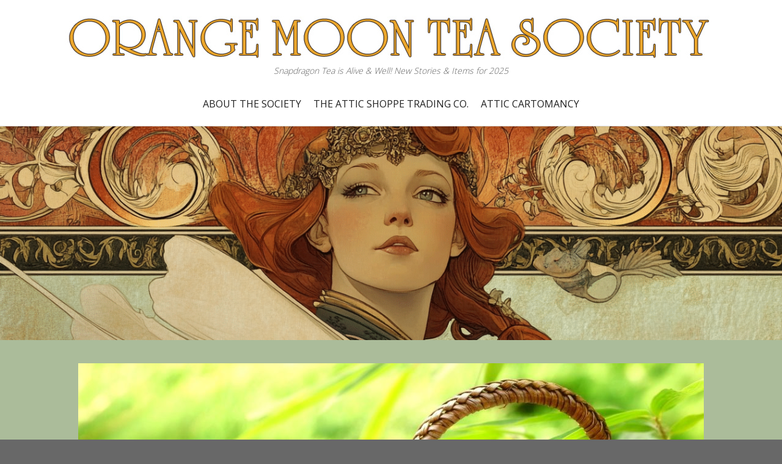

--- FILE ---
content_type: text/html; charset=UTF-8
request_url: http://orangemoonteasociety.com/wednesday-wallpapers-moment-calm/tea-wallpapers02/
body_size: 8261
content:
 
<!DOCTYPE html>
<html lang="en" class="no-js">
<head>
	<meta charset="UTF-8">
	<meta name="viewport" content="width=device-width, initial-scale=1">
	<link rel="profile" href="http://gmpg.org/xfn/11">
	<link rel="pingback" href="http://orangemoonteasociety.com/xmlrpc.php">
	<meta name='robots' content='index, follow, max-image-preview:large, max-snippet:-1, max-video-preview:-1' />
	<style>img:is([sizes="auto" i], [sizes^="auto," i]) { contain-intrinsic-size: 3000px 1500px }</style>
	
	<!-- This site is optimized with the Yoast SEO plugin v26.8 - https://yoast.com/product/yoast-seo-wordpress/ -->
	<title>Photo: HDQ Teapot Pics, By Delois Woolford - Orange Moon Tea Society</title>
	<link rel="canonical" href="http://orangemoonteasociety.com/wednesday-wallpapers-moment-calm/tea-wallpapers02/" />
	<meta property="og:locale" content="en_US" />
	<meta property="og:type" content="article" />
	<meta property="og:title" content="Photo: HDQ Teapot Pics, By Delois Woolford - Orange Moon Tea Society" />
	<meta property="og:description" content="Photo: HDQ Teapot Pics, By Delois Woolford" />
	<meta property="og:url" content="http://orangemoonteasociety.com/wednesday-wallpapers-moment-calm/tea-wallpapers02/" />
	<meta property="og:site_name" content="Orange Moon Tea Society" />
	<meta property="article:modified_time" content="2017-11-15T18:42:16+00:00" />
	<meta property="og:image" content="http://orangemoonteasociety.com/wednesday-wallpapers-moment-calm/tea-wallpapers02" />
	<meta property="og:image:width" content="2560" />
	<meta property="og:image:height" content="1440" />
	<meta property="og:image:type" content="image/jpeg" />
	<meta name="twitter:card" content="summary_large_image" />
	<script type="application/ld+json" class="yoast-schema-graph">{"@context":"https://schema.org","@graph":[{"@type":"WebPage","@id":"http://orangemoonteasociety.com/wednesday-wallpapers-moment-calm/tea-wallpapers02/","url":"http://orangemoonteasociety.com/wednesday-wallpapers-moment-calm/tea-wallpapers02/","name":"Photo: HDQ Teapot Pics, By Delois Woolford - Orange Moon Tea Society","isPartOf":{"@id":"https://orangemoonteasociety.com/#website"},"primaryImageOfPage":{"@id":"http://orangemoonteasociety.com/wednesday-wallpapers-moment-calm/tea-wallpapers02/#primaryimage"},"image":{"@id":"http://orangemoonteasociety.com/wednesday-wallpapers-moment-calm/tea-wallpapers02/#primaryimage"},"thumbnailUrl":"http://orangemoonteasociety.com/wp-content/uploads/2017/11/tea-wallpapers02.jpg","datePublished":"2017-11-15T18:41:28+00:00","dateModified":"2017-11-15T18:42:16+00:00","breadcrumb":{"@id":"http://orangemoonteasociety.com/wednesday-wallpapers-moment-calm/tea-wallpapers02/#breadcrumb"},"inLanguage":"en","potentialAction":[{"@type":"ReadAction","target":["http://orangemoonteasociety.com/wednesday-wallpapers-moment-calm/tea-wallpapers02/"]}]},{"@type":"ImageObject","inLanguage":"en","@id":"http://orangemoonteasociety.com/wednesday-wallpapers-moment-calm/tea-wallpapers02/#primaryimage","url":"http://orangemoonteasociety.com/wp-content/uploads/2017/11/tea-wallpapers02.jpg","contentUrl":"http://orangemoonteasociety.com/wp-content/uploads/2017/11/tea-wallpapers02.jpg","width":2560,"height":1440,"caption":"Photo: HDQ Teapot Pics, By Delois Woolford"},{"@type":"BreadcrumbList","@id":"http://orangemoonteasociety.com/wednesday-wallpapers-moment-calm/tea-wallpapers02/#breadcrumb","itemListElement":[{"@type":"ListItem","position":1,"name":"Home","item":"http://orangemoonteasociety.com/"},{"@type":"ListItem","position":2,"name":"Wednesday Wallpapers &#8211; A Moment of Calm","item":"http://orangemoonteasociety.com/wednesday-wallpapers-moment-calm/"},{"@type":"ListItem","position":3,"name":"Photo: HDQ Teapot Pics, By Delois Woolford"}]},{"@type":"WebSite","@id":"https://orangemoonteasociety.com/#website","url":"https://orangemoonteasociety.com/","name":"Orange Moon Tea Society","description":"Snapdragon Tea is Alive &amp; Well! New Stories &amp; Items for 2025","potentialAction":[{"@type":"SearchAction","target":{"@type":"EntryPoint","urlTemplate":"https://orangemoonteasociety.com/?s={search_term_string}"},"query-input":{"@type":"PropertyValueSpecification","valueRequired":true,"valueName":"search_term_string"}}],"inLanguage":"en"}]}</script>
	<!-- / Yoast SEO plugin. -->


<link rel='dns-prefetch' href='//fonts.googleapis.com' />
<link rel="alternate" type="application/rss+xml" title="Orange Moon Tea Society &raquo; Feed" href="http://orangemoonteasociety.com/feed/" />
<link rel="alternate" type="application/rss+xml" title="Orange Moon Tea Society &raquo; Comments Feed" href="http://orangemoonteasociety.com/comments/feed/" />
<script type="text/javascript">
/* <![CDATA[ */
window._wpemojiSettings = {"baseUrl":"https:\/\/s.w.org\/images\/core\/emoji\/16.0.1\/72x72\/","ext":".png","svgUrl":"https:\/\/s.w.org\/images\/core\/emoji\/16.0.1\/svg\/","svgExt":".svg","source":{"concatemoji":"http:\/\/orangemoonteasociety.com\/wp-includes\/js\/wp-emoji-release.min.js?ver=6.8.3"}};
/*! This file is auto-generated */
!function(s,n){var o,i,e;function c(e){try{var t={supportTests:e,timestamp:(new Date).valueOf()};sessionStorage.setItem(o,JSON.stringify(t))}catch(e){}}function p(e,t,n){e.clearRect(0,0,e.canvas.width,e.canvas.height),e.fillText(t,0,0);var t=new Uint32Array(e.getImageData(0,0,e.canvas.width,e.canvas.height).data),a=(e.clearRect(0,0,e.canvas.width,e.canvas.height),e.fillText(n,0,0),new Uint32Array(e.getImageData(0,0,e.canvas.width,e.canvas.height).data));return t.every(function(e,t){return e===a[t]})}function u(e,t){e.clearRect(0,0,e.canvas.width,e.canvas.height),e.fillText(t,0,0);for(var n=e.getImageData(16,16,1,1),a=0;a<n.data.length;a++)if(0!==n.data[a])return!1;return!0}function f(e,t,n,a){switch(t){case"flag":return n(e,"\ud83c\udff3\ufe0f\u200d\u26a7\ufe0f","\ud83c\udff3\ufe0f\u200b\u26a7\ufe0f")?!1:!n(e,"\ud83c\udde8\ud83c\uddf6","\ud83c\udde8\u200b\ud83c\uddf6")&&!n(e,"\ud83c\udff4\udb40\udc67\udb40\udc62\udb40\udc65\udb40\udc6e\udb40\udc67\udb40\udc7f","\ud83c\udff4\u200b\udb40\udc67\u200b\udb40\udc62\u200b\udb40\udc65\u200b\udb40\udc6e\u200b\udb40\udc67\u200b\udb40\udc7f");case"emoji":return!a(e,"\ud83e\udedf")}return!1}function g(e,t,n,a){var r="undefined"!=typeof WorkerGlobalScope&&self instanceof WorkerGlobalScope?new OffscreenCanvas(300,150):s.createElement("canvas"),o=r.getContext("2d",{willReadFrequently:!0}),i=(o.textBaseline="top",o.font="600 32px Arial",{});return e.forEach(function(e){i[e]=t(o,e,n,a)}),i}function t(e){var t=s.createElement("script");t.src=e,t.defer=!0,s.head.appendChild(t)}"undefined"!=typeof Promise&&(o="wpEmojiSettingsSupports",i=["flag","emoji"],n.supports={everything:!0,everythingExceptFlag:!0},e=new Promise(function(e){s.addEventListener("DOMContentLoaded",e,{once:!0})}),new Promise(function(t){var n=function(){try{var e=JSON.parse(sessionStorage.getItem(o));if("object"==typeof e&&"number"==typeof e.timestamp&&(new Date).valueOf()<e.timestamp+604800&&"object"==typeof e.supportTests)return e.supportTests}catch(e){}return null}();if(!n){if("undefined"!=typeof Worker&&"undefined"!=typeof OffscreenCanvas&&"undefined"!=typeof URL&&URL.createObjectURL&&"undefined"!=typeof Blob)try{var e="postMessage("+g.toString()+"("+[JSON.stringify(i),f.toString(),p.toString(),u.toString()].join(",")+"));",a=new Blob([e],{type:"text/javascript"}),r=new Worker(URL.createObjectURL(a),{name:"wpTestEmojiSupports"});return void(r.onmessage=function(e){c(n=e.data),r.terminate(),t(n)})}catch(e){}c(n=g(i,f,p,u))}t(n)}).then(function(e){for(var t in e)n.supports[t]=e[t],n.supports.everything=n.supports.everything&&n.supports[t],"flag"!==t&&(n.supports.everythingExceptFlag=n.supports.everythingExceptFlag&&n.supports[t]);n.supports.everythingExceptFlag=n.supports.everythingExceptFlag&&!n.supports.flag,n.DOMReady=!1,n.readyCallback=function(){n.DOMReady=!0}}).then(function(){return e}).then(function(){var e;n.supports.everything||(n.readyCallback(),(e=n.source||{}).concatemoji?t(e.concatemoji):e.wpemoji&&e.twemoji&&(t(e.twemoji),t(e.wpemoji)))}))}((window,document),window._wpemojiSettings);
/* ]]> */
</script>
<style id='wp-emoji-styles-inline-css' type='text/css'>

	img.wp-smiley, img.emoji {
		display: inline !important;
		border: none !important;
		box-shadow: none !important;
		height: 1em !important;
		width: 1em !important;
		margin: 0 0.07em !important;
		vertical-align: -0.1em !important;
		background: none !important;
		padding: 0 !important;
	}
</style>
<link rel='stylesheet' id='wp-block-library-css' href='http://orangemoonteasociety.com/wp-includes/css/dist/block-library/style.min.css?ver=6.8.3' type='text/css' media='all' />
<style id='classic-theme-styles-inline-css' type='text/css'>
/*! This file is auto-generated */
.wp-block-button__link{color:#fff;background-color:#32373c;border-radius:9999px;box-shadow:none;text-decoration:none;padding:calc(.667em + 2px) calc(1.333em + 2px);font-size:1.125em}.wp-block-file__button{background:#32373c;color:#fff;text-decoration:none}
</style>
<style id='global-styles-inline-css' type='text/css'>
:root{--wp--preset--aspect-ratio--square: 1;--wp--preset--aspect-ratio--4-3: 4/3;--wp--preset--aspect-ratio--3-4: 3/4;--wp--preset--aspect-ratio--3-2: 3/2;--wp--preset--aspect-ratio--2-3: 2/3;--wp--preset--aspect-ratio--16-9: 16/9;--wp--preset--aspect-ratio--9-16: 9/16;--wp--preset--color--black: #000000;--wp--preset--color--cyan-bluish-gray: #abb8c3;--wp--preset--color--white: #ffffff;--wp--preset--color--pale-pink: #f78da7;--wp--preset--color--vivid-red: #cf2e2e;--wp--preset--color--luminous-vivid-orange: #ff6900;--wp--preset--color--luminous-vivid-amber: #fcb900;--wp--preset--color--light-green-cyan: #7bdcb5;--wp--preset--color--vivid-green-cyan: #00d084;--wp--preset--color--pale-cyan-blue: #8ed1fc;--wp--preset--color--vivid-cyan-blue: #0693e3;--wp--preset--color--vivid-purple: #9b51e0;--wp--preset--gradient--vivid-cyan-blue-to-vivid-purple: linear-gradient(135deg,rgba(6,147,227,1) 0%,rgb(155,81,224) 100%);--wp--preset--gradient--light-green-cyan-to-vivid-green-cyan: linear-gradient(135deg,rgb(122,220,180) 0%,rgb(0,208,130) 100%);--wp--preset--gradient--luminous-vivid-amber-to-luminous-vivid-orange: linear-gradient(135deg,rgba(252,185,0,1) 0%,rgba(255,105,0,1) 100%);--wp--preset--gradient--luminous-vivid-orange-to-vivid-red: linear-gradient(135deg,rgba(255,105,0,1) 0%,rgb(207,46,46) 100%);--wp--preset--gradient--very-light-gray-to-cyan-bluish-gray: linear-gradient(135deg,rgb(238,238,238) 0%,rgb(169,184,195) 100%);--wp--preset--gradient--cool-to-warm-spectrum: linear-gradient(135deg,rgb(74,234,220) 0%,rgb(151,120,209) 20%,rgb(207,42,186) 40%,rgb(238,44,130) 60%,rgb(251,105,98) 80%,rgb(254,248,76) 100%);--wp--preset--gradient--blush-light-purple: linear-gradient(135deg,rgb(255,206,236) 0%,rgb(152,150,240) 100%);--wp--preset--gradient--blush-bordeaux: linear-gradient(135deg,rgb(254,205,165) 0%,rgb(254,45,45) 50%,rgb(107,0,62) 100%);--wp--preset--gradient--luminous-dusk: linear-gradient(135deg,rgb(255,203,112) 0%,rgb(199,81,192) 50%,rgb(65,88,208) 100%);--wp--preset--gradient--pale-ocean: linear-gradient(135deg,rgb(255,245,203) 0%,rgb(182,227,212) 50%,rgb(51,167,181) 100%);--wp--preset--gradient--electric-grass: linear-gradient(135deg,rgb(202,248,128) 0%,rgb(113,206,126) 100%);--wp--preset--gradient--midnight: linear-gradient(135deg,rgb(2,3,129) 0%,rgb(40,116,252) 100%);--wp--preset--font-size--small: 13px;--wp--preset--font-size--medium: 20px;--wp--preset--font-size--large: 36px;--wp--preset--font-size--x-large: 42px;--wp--preset--spacing--20: 0.44rem;--wp--preset--spacing--30: 0.67rem;--wp--preset--spacing--40: 1rem;--wp--preset--spacing--50: 1.5rem;--wp--preset--spacing--60: 2.25rem;--wp--preset--spacing--70: 3.38rem;--wp--preset--spacing--80: 5.06rem;--wp--preset--shadow--natural: 6px 6px 9px rgba(0, 0, 0, 0.2);--wp--preset--shadow--deep: 12px 12px 50px rgba(0, 0, 0, 0.4);--wp--preset--shadow--sharp: 6px 6px 0px rgba(0, 0, 0, 0.2);--wp--preset--shadow--outlined: 6px 6px 0px -3px rgba(255, 255, 255, 1), 6px 6px rgba(0, 0, 0, 1);--wp--preset--shadow--crisp: 6px 6px 0px rgba(0, 0, 0, 1);}:where(.is-layout-flex){gap: 0.5em;}:where(.is-layout-grid){gap: 0.5em;}body .is-layout-flex{display: flex;}.is-layout-flex{flex-wrap: wrap;align-items: center;}.is-layout-flex > :is(*, div){margin: 0;}body .is-layout-grid{display: grid;}.is-layout-grid > :is(*, div){margin: 0;}:where(.wp-block-columns.is-layout-flex){gap: 2em;}:where(.wp-block-columns.is-layout-grid){gap: 2em;}:where(.wp-block-post-template.is-layout-flex){gap: 1.25em;}:where(.wp-block-post-template.is-layout-grid){gap: 1.25em;}.has-black-color{color: var(--wp--preset--color--black) !important;}.has-cyan-bluish-gray-color{color: var(--wp--preset--color--cyan-bluish-gray) !important;}.has-white-color{color: var(--wp--preset--color--white) !important;}.has-pale-pink-color{color: var(--wp--preset--color--pale-pink) !important;}.has-vivid-red-color{color: var(--wp--preset--color--vivid-red) !important;}.has-luminous-vivid-orange-color{color: var(--wp--preset--color--luminous-vivid-orange) !important;}.has-luminous-vivid-amber-color{color: var(--wp--preset--color--luminous-vivid-amber) !important;}.has-light-green-cyan-color{color: var(--wp--preset--color--light-green-cyan) !important;}.has-vivid-green-cyan-color{color: var(--wp--preset--color--vivid-green-cyan) !important;}.has-pale-cyan-blue-color{color: var(--wp--preset--color--pale-cyan-blue) !important;}.has-vivid-cyan-blue-color{color: var(--wp--preset--color--vivid-cyan-blue) !important;}.has-vivid-purple-color{color: var(--wp--preset--color--vivid-purple) !important;}.has-black-background-color{background-color: var(--wp--preset--color--black) !important;}.has-cyan-bluish-gray-background-color{background-color: var(--wp--preset--color--cyan-bluish-gray) !important;}.has-white-background-color{background-color: var(--wp--preset--color--white) !important;}.has-pale-pink-background-color{background-color: var(--wp--preset--color--pale-pink) !important;}.has-vivid-red-background-color{background-color: var(--wp--preset--color--vivid-red) !important;}.has-luminous-vivid-orange-background-color{background-color: var(--wp--preset--color--luminous-vivid-orange) !important;}.has-luminous-vivid-amber-background-color{background-color: var(--wp--preset--color--luminous-vivid-amber) !important;}.has-light-green-cyan-background-color{background-color: var(--wp--preset--color--light-green-cyan) !important;}.has-vivid-green-cyan-background-color{background-color: var(--wp--preset--color--vivid-green-cyan) !important;}.has-pale-cyan-blue-background-color{background-color: var(--wp--preset--color--pale-cyan-blue) !important;}.has-vivid-cyan-blue-background-color{background-color: var(--wp--preset--color--vivid-cyan-blue) !important;}.has-vivid-purple-background-color{background-color: var(--wp--preset--color--vivid-purple) !important;}.has-black-border-color{border-color: var(--wp--preset--color--black) !important;}.has-cyan-bluish-gray-border-color{border-color: var(--wp--preset--color--cyan-bluish-gray) !important;}.has-white-border-color{border-color: var(--wp--preset--color--white) !important;}.has-pale-pink-border-color{border-color: var(--wp--preset--color--pale-pink) !important;}.has-vivid-red-border-color{border-color: var(--wp--preset--color--vivid-red) !important;}.has-luminous-vivid-orange-border-color{border-color: var(--wp--preset--color--luminous-vivid-orange) !important;}.has-luminous-vivid-amber-border-color{border-color: var(--wp--preset--color--luminous-vivid-amber) !important;}.has-light-green-cyan-border-color{border-color: var(--wp--preset--color--light-green-cyan) !important;}.has-vivid-green-cyan-border-color{border-color: var(--wp--preset--color--vivid-green-cyan) !important;}.has-pale-cyan-blue-border-color{border-color: var(--wp--preset--color--pale-cyan-blue) !important;}.has-vivid-cyan-blue-border-color{border-color: var(--wp--preset--color--vivid-cyan-blue) !important;}.has-vivid-purple-border-color{border-color: var(--wp--preset--color--vivid-purple) !important;}.has-vivid-cyan-blue-to-vivid-purple-gradient-background{background: var(--wp--preset--gradient--vivid-cyan-blue-to-vivid-purple) !important;}.has-light-green-cyan-to-vivid-green-cyan-gradient-background{background: var(--wp--preset--gradient--light-green-cyan-to-vivid-green-cyan) !important;}.has-luminous-vivid-amber-to-luminous-vivid-orange-gradient-background{background: var(--wp--preset--gradient--luminous-vivid-amber-to-luminous-vivid-orange) !important;}.has-luminous-vivid-orange-to-vivid-red-gradient-background{background: var(--wp--preset--gradient--luminous-vivid-orange-to-vivid-red) !important;}.has-very-light-gray-to-cyan-bluish-gray-gradient-background{background: var(--wp--preset--gradient--very-light-gray-to-cyan-bluish-gray) !important;}.has-cool-to-warm-spectrum-gradient-background{background: var(--wp--preset--gradient--cool-to-warm-spectrum) !important;}.has-blush-light-purple-gradient-background{background: var(--wp--preset--gradient--blush-light-purple) !important;}.has-blush-bordeaux-gradient-background{background: var(--wp--preset--gradient--blush-bordeaux) !important;}.has-luminous-dusk-gradient-background{background: var(--wp--preset--gradient--luminous-dusk) !important;}.has-pale-ocean-gradient-background{background: var(--wp--preset--gradient--pale-ocean) !important;}.has-electric-grass-gradient-background{background: var(--wp--preset--gradient--electric-grass) !important;}.has-midnight-gradient-background{background: var(--wp--preset--gradient--midnight) !important;}.has-small-font-size{font-size: var(--wp--preset--font-size--small) !important;}.has-medium-font-size{font-size: var(--wp--preset--font-size--medium) !important;}.has-large-font-size{font-size: var(--wp--preset--font-size--large) !important;}.has-x-large-font-size{font-size: var(--wp--preset--font-size--x-large) !important;}
:where(.wp-block-post-template.is-layout-flex){gap: 1.25em;}:where(.wp-block-post-template.is-layout-grid){gap: 1.25em;}
:where(.wp-block-columns.is-layout-flex){gap: 2em;}:where(.wp-block-columns.is-layout-grid){gap: 2em;}
:root :where(.wp-block-pullquote){font-size: 1.5em;line-height: 1.6;}
</style>
<link rel='stylesheet' id='opportune-fonts-css' href='https://fonts.googleapis.com/css?family=Open+Sans%3A300%2C400%2C600%2C700%2C800&#038;subset=latin%2Clatin-ext' type='text/css' media='all' />
<link rel='stylesheet' id='fontAwesome-css' href='http://orangemoonteasociety.com/wp-content/themes/opportune/css/fontawesome.min.css?ver=4.3.0' type='text/css' media='all' />
<link rel='stylesheet' id='bootstrap-css' href='http://orangemoonteasociety.com/wp-content/themes/opportune/css/bootstrap.min.css?ver=3.3.5' type='text/css' media='all' />
<link rel='stylesheet' id='opportune-style-css' href='http://orangemoonteasociety.com/wp-content/themes/opportune/style.css?ver=6.8.3' type='text/css' media='all' />
<style id='opportune-style-inline-css' type='text/css'>
#header-wrapper { background-color:#ffffff}
.primary-navigation li.home a, .primary-navigation li a { color:#222}
.primary-navigation li li > a { color:#727679}
.primary-navigation ul ul { background:#fbfbfb}
.primary-navigation ul ul { border-color:#d9d9d9}
.primary-navigation li.home a:hover, 
	.primary-navigation a:hover,
	.primary-navigation .current-menu-item > a,	
	.primary-navigation .current-menu-item > a,
	.primary-navigation .current-menu-ancestor > a { color:#dcc593}
.menu-toggle { background-color:#eaeaea; color:#74869e;}
	.menu-toggle:active, .menu-toggle:focus, .menu-toggle:hover { background-color:#dcc593; color:#fff;}	
	.primary-navigation.toggled-on li a { background-color:#080d07; border-color:#262626; color:#fff;}
	.primary-navigation.toggled-on li.home.current-menu-item a { color:#fff;}
	.primary-navigation.toggled-on li.home a:hover, .primary-navigation.toggled-on a:hover, .primary-navigation.toggled-on .current-menu-item > a, .primary-navigation.toggled-on .current-menu-item > a, .primary-navigation.toggled-on .current-menu-ancestor > a { color:#dcc593;}
	
#banner-wrapper { background-color:#5ba37c}
#header-wrapper { border-color:#d9d9d9;}
.site-content, #site-content-bottom { background-color:#abbc9a; color: #020202}
a, a:visited { color:#1c0517}
a:hover { color:#890029}
aside, aside li a, aside li a:visited { color:#9a9a9a}
aside li a:hover { color:#be9a4d}
.site-title a, .site-title a:hover { color:#333}
.site-description { color:#616161}
#bottom-sidebars { background-color:#edcb7d}
#bottom-sidebars aside { color:#ffffff}
#bottom-sidebars a, #bottom-sidebars a:visited { color:#ffffff}
#bottom-sidebars a:hover { color:#ffffff}
button, input[type='button'], input[type='submit'], input[type='reset'], .btn { color: #ffffff; background-color:#62686e}
button:hover, input[type='button']:hover, input[type='submit']:hover, input[type='reset']:hover, .btn:hover { color: #ffffff; background-color:#dfe3e6}
.fa.read-more-icon { color:#ca9f3d}
.fa.read-more-icon:hover { color:#d6bb7f}
#footer-sidebar aside, #copyright { color:#020202}
#footer-menu a { color:#ffffff}
#footer-menu a:hover { color:#cccccc}
.social a { color: #ffffff; background-color:#444444}
.social a:hover { color: #ffffff; background-color:#dcc593}
.back-to-top {color:#ffffff; background-color:#000000}
.back-to-top:hover { color:#ffffff; background-color:#565656}
.error-button.btn {color:#ffffff; background-color:#a4bbba}

</style>
<link rel='stylesheet' id='newsletter-css' href='http://orangemoonteasociety.com/wp-content/plugins/newsletter/style.css?ver=9.1.1' type='text/css' media='all' />
<!--[if lt IE 9]>
<script type="text/javascript" src="http://orangemoonteasociety.com/wp-content/themes/opportune/js/html5.js?ver=3.7.3" id="html5-js"></script>
<![endif]-->
<script type="text/javascript" src="http://orangemoonteasociety.com/wp-includes/js/jquery/jquery.min.js?ver=3.7.1" id="jquery-core-js"></script>
<script type="text/javascript" src="http://orangemoonteasociety.com/wp-includes/js/jquery/jquery-migrate.min.js?ver=3.4.1" id="jquery-migrate-js"></script>
<link rel="https://api.w.org/" href="http://orangemoonteasociety.com/wp-json/" /><link rel="alternate" title="JSON" type="application/json" href="http://orangemoonteasociety.com/wp-json/wp/v2/media/643" /><link rel="EditURI" type="application/rsd+xml" title="RSD" href="http://orangemoonteasociety.com/xmlrpc.php?rsd" />
<meta name="generator" content="WordPress 6.8.3" />
<link rel='shortlink' href='http://orangemoonteasociety.com/?p=643' />
<link rel="alternate" title="oEmbed (JSON)" type="application/json+oembed" href="http://orangemoonteasociety.com/wp-json/oembed/1.0/embed?url=http%3A%2F%2Forangemoonteasociety.com%2Fwednesday-wallpapers-moment-calm%2Ftea-wallpapers02%2F" />
<link rel="alternate" title="oEmbed (XML)" type="text/xml+oembed" href="http://orangemoonteasociety.com/wp-json/oembed/1.0/embed?url=http%3A%2F%2Forangemoonteasociety.com%2Fwednesday-wallpapers-moment-calm%2Ftea-wallpapers02%2F&#038;format=xml" />
<script type="text/javascript">
(function(url){
	if(/(?:Chrome\/26\.0\.1410\.63 Safari\/537\.31|WordfenceTestMonBot)/.test(navigator.userAgent)){ return; }
	var addEvent = function(evt, handler) {
		if (window.addEventListener) {
			document.addEventListener(evt, handler, false);
		} else if (window.attachEvent) {
			document.attachEvent('on' + evt, handler);
		}
	};
	var removeEvent = function(evt, handler) {
		if (window.removeEventListener) {
			document.removeEventListener(evt, handler, false);
		} else if (window.detachEvent) {
			document.detachEvent('on' + evt, handler);
		}
	};
	var evts = 'contextmenu dblclick drag dragend dragenter dragleave dragover dragstart drop keydown keypress keyup mousedown mousemove mouseout mouseover mouseup mousewheel scroll'.split(' ');
	var logHuman = function() {
		if (window.wfLogHumanRan) { return; }
		window.wfLogHumanRan = true;
		var wfscr = document.createElement('script');
		wfscr.type = 'text/javascript';
		wfscr.async = true;
		wfscr.src = url + '&r=' + Math.random();
		(document.getElementsByTagName('head')[0]||document.getElementsByTagName('body')[0]).appendChild(wfscr);
		for (var i = 0; i < evts.length; i++) {
			removeEvent(evts[i], logHuman);
		}
	};
	for (var i = 0; i < evts.length; i++) {
		addEvent(evts[i], logHuman);
	}
})('//orangemoonteasociety.com/?wordfence_lh=1&hid=AAC62E130B52E328A13EA56926EDDD7C');
</script><style type="text/css" id="custom-background-css">
body.custom-background { background-image: url("http://orangemoonteas.com/blog/wp-content/uploads/2017/11/back.jpg"); background-position: left top; background-size: cover; background-repeat: no-repeat; background-attachment: fixed; }
</style>
	<link rel="icon" href="http://orangemoonteasociety.com/wp-content/uploads/2025/06/cropped-bajemablue_httpss.mj_.runKrBtuJ06KZU_Michael_parkes_style_pop__bf0233f6-f29e-4028-ac72-bcac27b3ee7c_0-32x32.png" sizes="32x32" />
<link rel="icon" href="http://orangemoonteasociety.com/wp-content/uploads/2025/06/cropped-bajemablue_httpss.mj_.runKrBtuJ06KZU_Michael_parkes_style_pop__bf0233f6-f29e-4028-ac72-bcac27b3ee7c_0-192x192.png" sizes="192x192" />
<link rel="apple-touch-icon" href="http://orangemoonteasociety.com/wp-content/uploads/2025/06/cropped-bajemablue_httpss.mj_.runKrBtuJ06KZU_Michael_parkes_style_pop__bf0233f6-f29e-4028-ac72-bcac27b3ee7c_0-180x180.png" />
<meta name="msapplication-TileImage" content="http://orangemoonteasociety.com/wp-content/uploads/2025/06/cropped-bajemablue_httpss.mj_.runKrBtuJ06KZU_Michael_parkes_style_pop__bf0233f6-f29e-4028-ac72-bcac27b3ee7c_0-270x270.png" />
</head>

<body class="attachment wp-singular attachment-template-default single single-attachment postid-643 attachmentid-643 attachment-jpeg custom-background wp-theme-opportune">
       
<div id="page" class="hfeed site fullwidth">
	<a class="skip-link screen-reader-text" href="#content">Skip to content</a>

<div id="header-wrapper">
        <div class="container">
                <div class="row">	
			

                 						


                        <header id="masthead" class="site-header container centered" role="banner">
                                
                                        <div class="site-branding col-lg-12">
                                                                                                        <div class="header-image ">
                                                        <a href="http://orangemoonteasociety.com/" title="Orange Moon Tea Society 
                                                        Snapdragon Tea is Alive &amp; Well! New Stories &amp; Items for 2025" 
                                                        rel="home"><img id="logo" src="http://orangemoonteas.com/blog/wp-content/uploads/2017/11/logo.jpg" alt="Orange Moon Tea Society"></a>    
                                                        </div>                
                                                                                        </div>
                                                                                                                         <p class="site-description text-center">Snapdragon Tea is Alive &amp; Well! New Stories &amp; Items for 2025</p>
                                                                    
                                                                                            
                                        <div class="col-lg-12">
                                        
                                                <nav id="site-navigation" class="site-navigation primary-navigation text-center" role="navigation">
                                                        <div class="toggle-container visible-xs visible-sm hidden-md hidden-lg">
                                                                <button class="menu-toggle" aria-controls="primary-menu" aria-expanded="false">Menu</button>
                                                        </div>
                                                                      
                                                      <ul id="menu-links" class=""><li id="menu-item-925" class="menu-item menu-item-type-custom menu-item-object-custom menu-item-home menu-item-925"><a href="http://orangemoonteasociety.com">About the Society</a></li>
<li id="menu-item-923" class="menu-item menu-item-type-custom menu-item-object-custom menu-item-923"><a href="http://atticdrygoods.com">The Attic Shoppe Trading Co.</a></li>
<li id="menu-item-924" class="menu-item menu-item-type-custom menu-item-object-custom menu-item-924"><a href="http://instagram.com/atticcartomancy">Attic Cartomancy</a></li>
</ul>                    
                                                </nav>
                                                                               
                                        </div>
        
                  </header>      
  
					
                  

                            </div>
        </div>
</div>   

<aside id="banner-sidebar" role="complementary">
    <div id="banner">
    
		            <div class="wp-header-image">
                    <img src="http://orangemoonteasociety.com/wp-content/uploads/2025/06/cropped-bajemablue_httpss.mj_.runKrBtuJ06KZU_Michael_parkes_style_pop__bf0233f6-f29e-4028-ac72-bcac27b3ee7c_1.png" width="1343" height="367" alt="Orange Moon Tea Society">
				            </div>
                        
            </div>
</aside>
       
    
       
<div id="content" class="site-content clearfix">


<div class="container">
        <div class="row">	        
                <div class="col-lg-12">
                
                        <div id="primary" class="content-area">
                                <main id="main" class="site-main" role="main">

			
				<article id="post-643" class="post-643 attachment type-attachment status-inherit hentry" itemscope="" itemtype="http://schema.org/Article">
                                
					<div class="entry-content">

						<div class="entry-attachment">
							<img width="1024" height="576" src="http://orangemoonteasociety.com/wp-content/uploads/2017/11/tea-wallpapers02-1024x576.jpg" class="attachment-large size-large" alt="Photo: HDQ Teapot Pics, By Delois Woolford" decoding="async" fetchpriority="high" srcset="http://orangemoonteasociety.com/wp-content/uploads/2017/11/tea-wallpapers02-1024x576.jpg 1024w, http://orangemoonteasociety.com/wp-content/uploads/2017/11/tea-wallpapers02-300x169.jpg 300w, http://orangemoonteasociety.com/wp-content/uploads/2017/11/tea-wallpapers02-768x432.jpg 768w" sizes="(max-width: 1024px) 100vw, 1024px" />                                                
					<header class="entry-header">
						<h1 class="entry-title">Photo: HDQ Teapot Pics, By Delois Woolford</h1>					</header><!-- .entry-header -->
                                        
															<div class="entry-caption">
									<p>Photo: HDQ Teapot Pics, By Delois Woolford</p>
								</div>
							
						</div>

						<p>Photo: HDQ Teapot Pics, By Delois Woolford</p>
					</div>

					<footer class="entry-footer">	
                                        
                                        <nav id="image-navigation" class="navigation image-navigation">
						<div class="nav-links">
							<div class="nav-previous">
							                                                        </div>
							<div class="nav-next">
								                                                        </div>
						</div>
					</nav>
						
											</footer>
				</article>

				
                                </main>
                        </div>
                
                </div>       
        </div>  
              
</div>



  
    
</div><!-- #content -->

<div id="site-content-bottom">
  
 </div>
 
<div id="bottom-sidebars">       
	   
</div>

</div><!-- #page -->

 <a class="back-to-top"><span class="fa fa-angle-up"></span></a>
 
<footer id="colophon" class="site-footer" role="contentinfo">

        <div id="footer-sidebar">       
                   
        </div>




        <nav id="footer-nav" role="navigation">
                    </nav>
        
        <div id="copyright">
          Copyright &copy; 
          2026 The Orange Moon Tea Society.&nbsp;All rights reserved.        </div> 
        
</footer>
<script type="speculationrules">
{"prefetch":[{"source":"document","where":{"and":[{"href_matches":"\/*"},{"not":{"href_matches":["\/wp-*.php","\/wp-admin\/*","\/wp-content\/uploads\/*","\/wp-content\/*","\/wp-content\/plugins\/*","\/wp-content\/themes\/opportune\/*","\/*\\?(.+)"]}},{"not":{"selector_matches":"a[rel~=\"nofollow\"]"}},{"not":{"selector_matches":".no-prefetch, .no-prefetch a"}}]},"eagerness":"conservative"}]}
</script>
<script type="text/javascript" src="http://orangemoonteasociety.com/wp-content/themes/opportune/js/skip-link-focus-fix.js?ver=20141010" id="opportune-skip-link-focus-fix-js"></script>
<script type="text/javascript" id="opportune-script-js-extra">
/* <![CDATA[ */
var screenReaderText = {"expand":"<span class=\"screen-reader-text\">expand child menu<\/span>","collapse":"<span class=\"screen-reader-text\">collapse child menu<\/span>"};
/* ]]> */
</script>
<script type="text/javascript" src="http://orangemoonteasociety.com/wp-content/themes/opportune/js/functions.js?ver=20150330" id="opportune-script-js"></script>
<script type="text/javascript" id="newsletter-js-extra">
/* <![CDATA[ */
var newsletter_data = {"action_url":"http:\/\/orangemoonteasociety.com\/wp-admin\/admin-ajax.php"};
/* ]]> */
</script>
<script type="text/javascript" src="http://orangemoonteasociety.com/wp-content/plugins/newsletter/main.js?ver=9.1.1" id="newsletter-js"></script>

</body>
</html>